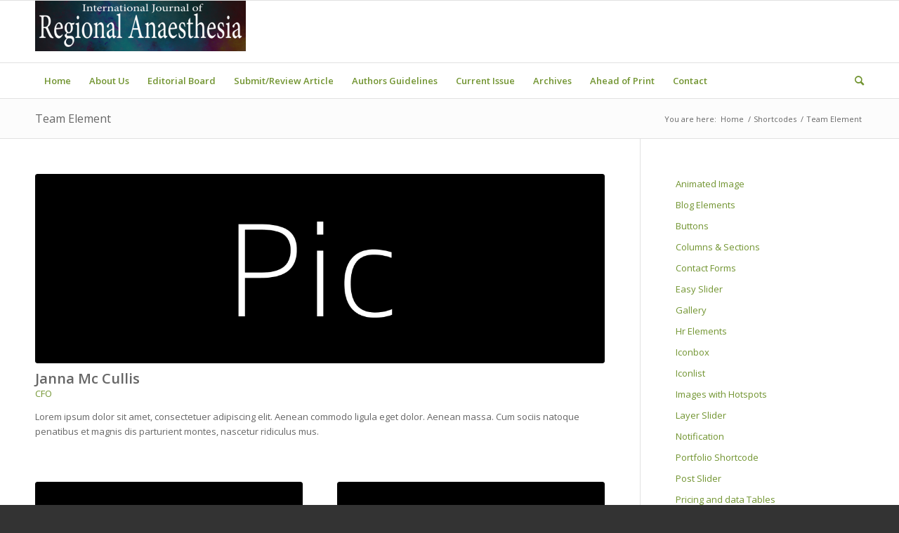

--- FILE ---
content_type: text/html; charset=UTF-8
request_url: https://ijrajournal.com/shortcodes/team/
body_size: 74495
content:
<!DOCTYPE html>
<html lang="en-US" class="html_stretched responsive av-preloader-disabled  html_header_top html_logo_left html_bottom_nav_header html_menu_left html_slim html_header_sticky html_header_shrinking html_mobile_menu_phone html_header_searchicon html_content_align_center html_header_unstick_top_disabled html_header_stretch_disabled html_av-submenu-hidden html_av-submenu-display-click html_av-overlay-side html_av-overlay-side-classic html_av-submenu-noclone html_entry_id_886 av-cookies-no-cookie-consent av-no-preview av-default-lightbox html_text_menu_active av-mobile-menu-switch-default">
<head>
<meta charset="UTF-8" />
<meta name="robots" content="index, follow" />


<!-- mobile setting -->
<meta name="viewport" content="width=device-width, initial-scale=1">

<!-- Scripts/CSS and wp_head hook -->
<title>Team Element &#8211; International Journal of Regional Anaesthesia</title>
<meta name='robots' content='max-image-preview:large' />
<link rel='dns-prefetch' href='//www.googletagmanager.com' />
<link rel="alternate" type="application/rss+xml" title="International Journal of Regional Anaesthesia &raquo; Feed" href="https://ijrajournal.com/feed/" />
<link rel="alternate" type="application/rss+xml" title="International Journal of Regional Anaesthesia &raquo; Comments Feed" href="https://ijrajournal.com/comments/feed/" />
<link rel="alternate" type="application/rss+xml" title="International Journal of Regional Anaesthesia &raquo; Team Element Comments Feed" href="https://ijrajournal.com/shortcodes/team/feed/" />

<!-- google webfont font replacement -->

			<script type='text/javascript'>

				(function() {

					/*	check if webfonts are disabled by user setting via cookie - or user must opt in.	*/
					var html = document.getElementsByTagName('html')[0];
					var cookie_check = html.className.indexOf('av-cookies-needs-opt-in') >= 0 || html.className.indexOf('av-cookies-can-opt-out') >= 0;
					var allow_continue = true;
					var silent_accept_cookie = html.className.indexOf('av-cookies-user-silent-accept') >= 0;

					if( cookie_check && ! silent_accept_cookie )
					{
						if( ! document.cookie.match(/aviaCookieConsent/) || html.className.indexOf('av-cookies-session-refused') >= 0 )
						{
							allow_continue = false;
						}
						else
						{
							if( ! document.cookie.match(/aviaPrivacyRefuseCookiesHideBar/) )
							{
								allow_continue = false;
							}
							else if( ! document.cookie.match(/aviaPrivacyEssentialCookiesEnabled/) )
							{
								allow_continue = false;
							}
							else if( document.cookie.match(/aviaPrivacyGoogleWebfontsDisabled/) )
							{
								allow_continue = false;
							}
						}
					}

					if( allow_continue )
					{
						var f = document.createElement('link');

						f.type 	= 'text/css';
						f.rel 	= 'stylesheet';
						f.href 	= 'https://fonts.googleapis.com/css?family=Open+Sans:400,600&display=auto';
						f.id 	= 'avia-google-webfont';

						document.getElementsByTagName('head')[0].appendChild(f);
					}
				})();

			</script>
			<script type="text/javascript">
window._wpemojiSettings = {"baseUrl":"https:\/\/s.w.org\/images\/core\/emoji\/14.0.0\/72x72\/","ext":".png","svgUrl":"https:\/\/s.w.org\/images\/core\/emoji\/14.0.0\/svg\/","svgExt":".svg","source":{"concatemoji":"https:\/\/ijrajournal.com\/wp-includes\/js\/wp-emoji-release.min.js?ver=6.3.2"}};
/*! This file is auto-generated */
!function(i,n){var o,s,e;function c(e){try{var t={supportTests:e,timestamp:(new Date).valueOf()};sessionStorage.setItem(o,JSON.stringify(t))}catch(e){}}function p(e,t,n){e.clearRect(0,0,e.canvas.width,e.canvas.height),e.fillText(t,0,0);var t=new Uint32Array(e.getImageData(0,0,e.canvas.width,e.canvas.height).data),r=(e.clearRect(0,0,e.canvas.width,e.canvas.height),e.fillText(n,0,0),new Uint32Array(e.getImageData(0,0,e.canvas.width,e.canvas.height).data));return t.every(function(e,t){return e===r[t]})}function u(e,t,n){switch(t){case"flag":return n(e,"\ud83c\udff3\ufe0f\u200d\u26a7\ufe0f","\ud83c\udff3\ufe0f\u200b\u26a7\ufe0f")?!1:!n(e,"\ud83c\uddfa\ud83c\uddf3","\ud83c\uddfa\u200b\ud83c\uddf3")&&!n(e,"\ud83c\udff4\udb40\udc67\udb40\udc62\udb40\udc65\udb40\udc6e\udb40\udc67\udb40\udc7f","\ud83c\udff4\u200b\udb40\udc67\u200b\udb40\udc62\u200b\udb40\udc65\u200b\udb40\udc6e\u200b\udb40\udc67\u200b\udb40\udc7f");case"emoji":return!n(e,"\ud83e\udef1\ud83c\udffb\u200d\ud83e\udef2\ud83c\udfff","\ud83e\udef1\ud83c\udffb\u200b\ud83e\udef2\ud83c\udfff")}return!1}function f(e,t,n){var r="undefined"!=typeof WorkerGlobalScope&&self instanceof WorkerGlobalScope?new OffscreenCanvas(300,150):i.createElement("canvas"),a=r.getContext("2d",{willReadFrequently:!0}),o=(a.textBaseline="top",a.font="600 32px Arial",{});return e.forEach(function(e){o[e]=t(a,e,n)}),o}function t(e){var t=i.createElement("script");t.src=e,t.defer=!0,i.head.appendChild(t)}"undefined"!=typeof Promise&&(o="wpEmojiSettingsSupports",s=["flag","emoji"],n.supports={everything:!0,everythingExceptFlag:!0},e=new Promise(function(e){i.addEventListener("DOMContentLoaded",e,{once:!0})}),new Promise(function(t){var n=function(){try{var e=JSON.parse(sessionStorage.getItem(o));if("object"==typeof e&&"number"==typeof e.timestamp&&(new Date).valueOf()<e.timestamp+604800&&"object"==typeof e.supportTests)return e.supportTests}catch(e){}return null}();if(!n){if("undefined"!=typeof Worker&&"undefined"!=typeof OffscreenCanvas&&"undefined"!=typeof URL&&URL.createObjectURL&&"undefined"!=typeof Blob)try{var e="postMessage("+f.toString()+"("+[JSON.stringify(s),u.toString(),p.toString()].join(",")+"));",r=new Blob([e],{type:"text/javascript"}),a=new Worker(URL.createObjectURL(r),{name:"wpTestEmojiSupports"});return void(a.onmessage=function(e){c(n=e.data),a.terminate(),t(n)})}catch(e){}c(n=f(s,u,p))}t(n)}).then(function(e){for(var t in e)n.supports[t]=e[t],n.supports.everything=n.supports.everything&&n.supports[t],"flag"!==t&&(n.supports.everythingExceptFlag=n.supports.everythingExceptFlag&&n.supports[t]);n.supports.everythingExceptFlag=n.supports.everythingExceptFlag&&!n.supports.flag,n.DOMReady=!1,n.readyCallback=function(){n.DOMReady=!0}}).then(function(){return e}).then(function(){var e;n.supports.everything||(n.readyCallback(),(e=n.source||{}).concatemoji?t(e.concatemoji):e.wpemoji&&e.twemoji&&(t(e.twemoji),t(e.wpemoji)))}))}((window,document),window._wpemojiSettings);
</script>
<style type="text/css">
img.wp-smiley,
img.emoji {
	display: inline !important;
	border: none !important;
	box-shadow: none !important;
	height: 1em !important;
	width: 1em !important;
	margin: 0 0.07em !important;
	vertical-align: -0.1em !important;
	background: none !important;
	padding: 0 !important;
}
</style>
	<link rel='stylesheet' id='avia-grid-css' href='https://ijrajournal.com/wp-content/themes/enfold/css/grid.css?ver=5.6.8' type='text/css' media='all' />
<link rel='stylesheet' id='avia-base-css' href='https://ijrajournal.com/wp-content/themes/enfold/css/base.css?ver=5.6.8' type='text/css' media='all' />
<link rel='stylesheet' id='avia-layout-css' href='https://ijrajournal.com/wp-content/themes/enfold/css/layout.css?ver=5.6.8' type='text/css' media='all' />
<link rel='stylesheet' id='avia-module-audioplayer-css' href='https://ijrajournal.com/wp-content/themes/enfold/config-templatebuilder/avia-shortcodes/audio-player/audio-player.css?ver=5.6.8' type='text/css' media='all' />
<link rel='stylesheet' id='avia-module-blog-css' href='https://ijrajournal.com/wp-content/themes/enfold/config-templatebuilder/avia-shortcodes/blog/blog.css?ver=5.6.8' type='text/css' media='all' />
<link rel='stylesheet' id='avia-module-postslider-css' href='https://ijrajournal.com/wp-content/themes/enfold/config-templatebuilder/avia-shortcodes/postslider/postslider.css?ver=5.6.8' type='text/css' media='all' />
<link rel='stylesheet' id='avia-module-button-css' href='https://ijrajournal.com/wp-content/themes/enfold/config-templatebuilder/avia-shortcodes/buttons/buttons.css?ver=5.6.8' type='text/css' media='all' />
<link rel='stylesheet' id='avia-module-buttonrow-css' href='https://ijrajournal.com/wp-content/themes/enfold/config-templatebuilder/avia-shortcodes/buttonrow/buttonrow.css?ver=5.6.8' type='text/css' media='all' />
<link rel='stylesheet' id='avia-module-button-fullwidth-css' href='https://ijrajournal.com/wp-content/themes/enfold/config-templatebuilder/avia-shortcodes/buttons_fullwidth/buttons_fullwidth.css?ver=5.6.8' type='text/css' media='all' />
<link rel='stylesheet' id='avia-module-catalogue-css' href='https://ijrajournal.com/wp-content/themes/enfold/config-templatebuilder/avia-shortcodes/catalogue/catalogue.css?ver=5.6.8' type='text/css' media='all' />
<link rel='stylesheet' id='avia-module-comments-css' href='https://ijrajournal.com/wp-content/themes/enfold/config-templatebuilder/avia-shortcodes/comments/comments.css?ver=5.6.8' type='text/css' media='all' />
<link rel='stylesheet' id='avia-module-contact-css' href='https://ijrajournal.com/wp-content/themes/enfold/config-templatebuilder/avia-shortcodes/contact/contact.css?ver=5.6.8' type='text/css' media='all' />
<link rel='stylesheet' id='avia-module-slideshow-css' href='https://ijrajournal.com/wp-content/themes/enfold/config-templatebuilder/avia-shortcodes/slideshow/slideshow.css?ver=5.6.8' type='text/css' media='all' />
<link rel='stylesheet' id='avia-module-slideshow-contentpartner-css' href='https://ijrajournal.com/wp-content/themes/enfold/config-templatebuilder/avia-shortcodes/contentslider/contentslider.css?ver=5.6.8' type='text/css' media='all' />
<link rel='stylesheet' id='avia-module-countdown-css' href='https://ijrajournal.com/wp-content/themes/enfold/config-templatebuilder/avia-shortcodes/countdown/countdown.css?ver=5.6.8' type='text/css' media='all' />
<link rel='stylesheet' id='avia-module-gallery-css' href='https://ijrajournal.com/wp-content/themes/enfold/config-templatebuilder/avia-shortcodes/gallery/gallery.css?ver=5.6.8' type='text/css' media='all' />
<link rel='stylesheet' id='avia-module-gallery-hor-css' href='https://ijrajournal.com/wp-content/themes/enfold/config-templatebuilder/avia-shortcodes/gallery_horizontal/gallery_horizontal.css?ver=5.6.8' type='text/css' media='all' />
<link rel='stylesheet' id='avia-module-maps-css' href='https://ijrajournal.com/wp-content/themes/enfold/config-templatebuilder/avia-shortcodes/google_maps/google_maps.css?ver=5.6.8' type='text/css' media='all' />
<link rel='stylesheet' id='avia-module-gridrow-css' href='https://ijrajournal.com/wp-content/themes/enfold/config-templatebuilder/avia-shortcodes/grid_row/grid_row.css?ver=5.6.8' type='text/css' media='all' />
<link rel='stylesheet' id='avia-module-heading-css' href='https://ijrajournal.com/wp-content/themes/enfold/config-templatebuilder/avia-shortcodes/heading/heading.css?ver=5.6.8' type='text/css' media='all' />
<link rel='stylesheet' id='avia-module-rotator-css' href='https://ijrajournal.com/wp-content/themes/enfold/config-templatebuilder/avia-shortcodes/headline_rotator/headline_rotator.css?ver=5.6.8' type='text/css' media='all' />
<link rel='stylesheet' id='avia-module-hr-css' href='https://ijrajournal.com/wp-content/themes/enfold/config-templatebuilder/avia-shortcodes/hr/hr.css?ver=5.6.8' type='text/css' media='all' />
<link rel='stylesheet' id='avia-module-icon-css' href='https://ijrajournal.com/wp-content/themes/enfold/config-templatebuilder/avia-shortcodes/icon/icon.css?ver=5.6.8' type='text/css' media='all' />
<link rel='stylesheet' id='avia-module-icon-circles-css' href='https://ijrajournal.com/wp-content/themes/enfold/config-templatebuilder/avia-shortcodes/icon_circles/icon_circles.css?ver=5.6.8' type='text/css' media='all' />
<link rel='stylesheet' id='avia-module-iconbox-css' href='https://ijrajournal.com/wp-content/themes/enfold/config-templatebuilder/avia-shortcodes/iconbox/iconbox.css?ver=5.6.8' type='text/css' media='all' />
<link rel='stylesheet' id='avia-module-icongrid-css' href='https://ijrajournal.com/wp-content/themes/enfold/config-templatebuilder/avia-shortcodes/icongrid/icongrid.css?ver=5.6.8' type='text/css' media='all' />
<link rel='stylesheet' id='avia-module-iconlist-css' href='https://ijrajournal.com/wp-content/themes/enfold/config-templatebuilder/avia-shortcodes/iconlist/iconlist.css?ver=5.6.8' type='text/css' media='all' />
<link rel='stylesheet' id='avia-module-image-css' href='https://ijrajournal.com/wp-content/themes/enfold/config-templatebuilder/avia-shortcodes/image/image.css?ver=5.6.8' type='text/css' media='all' />
<link rel='stylesheet' id='avia-module-image-diff-css' href='https://ijrajournal.com/wp-content/themes/enfold/config-templatebuilder/avia-shortcodes/image_diff/image_diff.css?ver=5.6.8' type='text/css' media='all' />
<link rel='stylesheet' id='avia-module-hotspot-css' href='https://ijrajournal.com/wp-content/themes/enfold/config-templatebuilder/avia-shortcodes/image_hotspots/image_hotspots.css?ver=5.6.8' type='text/css' media='all' />
<link rel='stylesheet' id='avia-module-sc-lottie-animation-css' href='https://ijrajournal.com/wp-content/themes/enfold/config-templatebuilder/avia-shortcodes/lottie_animation/lottie_animation.css?ver=5.6.8' type='text/css' media='all' />
<link rel='stylesheet' id='avia-module-magazine-css' href='https://ijrajournal.com/wp-content/themes/enfold/config-templatebuilder/avia-shortcodes/magazine/magazine.css?ver=5.6.8' type='text/css' media='all' />
<link rel='stylesheet' id='avia-module-masonry-css' href='https://ijrajournal.com/wp-content/themes/enfold/config-templatebuilder/avia-shortcodes/masonry_entries/masonry_entries.css?ver=5.6.8' type='text/css' media='all' />
<link rel='stylesheet' id='avia-siteloader-css' href='https://ijrajournal.com/wp-content/themes/enfold/css/avia-snippet-site-preloader.css?ver=5.6.8' type='text/css' media='all' />
<link rel='stylesheet' id='avia-module-menu-css' href='https://ijrajournal.com/wp-content/themes/enfold/config-templatebuilder/avia-shortcodes/menu/menu.css?ver=5.6.8' type='text/css' media='all' />
<link rel='stylesheet' id='avia-module-notification-css' href='https://ijrajournal.com/wp-content/themes/enfold/config-templatebuilder/avia-shortcodes/notification/notification.css?ver=5.6.8' type='text/css' media='all' />
<link rel='stylesheet' id='avia-module-numbers-css' href='https://ijrajournal.com/wp-content/themes/enfold/config-templatebuilder/avia-shortcodes/numbers/numbers.css?ver=5.6.8' type='text/css' media='all' />
<link rel='stylesheet' id='avia-module-portfolio-css' href='https://ijrajournal.com/wp-content/themes/enfold/config-templatebuilder/avia-shortcodes/portfolio/portfolio.css?ver=5.6.8' type='text/css' media='all' />
<link rel='stylesheet' id='avia-module-post-metadata-css' href='https://ijrajournal.com/wp-content/themes/enfold/config-templatebuilder/avia-shortcodes/post_metadata/post_metadata.css?ver=5.6.8' type='text/css' media='all' />
<link rel='stylesheet' id='avia-module-progress-bar-css' href='https://ijrajournal.com/wp-content/themes/enfold/config-templatebuilder/avia-shortcodes/progressbar/progressbar.css?ver=5.6.8' type='text/css' media='all' />
<link rel='stylesheet' id='avia-module-promobox-css' href='https://ijrajournal.com/wp-content/themes/enfold/config-templatebuilder/avia-shortcodes/promobox/promobox.css?ver=5.6.8' type='text/css' media='all' />
<link rel='stylesheet' id='avia-sc-search-css' href='https://ijrajournal.com/wp-content/themes/enfold/config-templatebuilder/avia-shortcodes/search/search.css?ver=5.6.8' type='text/css' media='all' />
<link rel='stylesheet' id='avia-module-slideshow-accordion-css' href='https://ijrajournal.com/wp-content/themes/enfold/config-templatebuilder/avia-shortcodes/slideshow_accordion/slideshow_accordion.css?ver=5.6.8' type='text/css' media='all' />
<link rel='stylesheet' id='avia-module-slideshow-feature-image-css' href='https://ijrajournal.com/wp-content/themes/enfold/config-templatebuilder/avia-shortcodes/slideshow_feature_image/slideshow_feature_image.css?ver=5.6.8' type='text/css' media='all' />
<link rel='stylesheet' id='avia-module-slideshow-fullsize-css' href='https://ijrajournal.com/wp-content/themes/enfold/config-templatebuilder/avia-shortcodes/slideshow_fullsize/slideshow_fullsize.css?ver=5.6.8' type='text/css' media='all' />
<link rel='stylesheet' id='avia-module-slideshow-fullscreen-css' href='https://ijrajournal.com/wp-content/themes/enfold/config-templatebuilder/avia-shortcodes/slideshow_fullscreen/slideshow_fullscreen.css?ver=5.6.8' type='text/css' media='all' />
<link rel='stylesheet' id='avia-module-slideshow-ls-css' href='https://ijrajournal.com/wp-content/themes/enfold/config-templatebuilder/avia-shortcodes/slideshow_layerslider/slideshow_layerslider.css?ver=5.6.8' type='text/css' media='all' />
<link rel='stylesheet' id='avia-module-social-css' href='https://ijrajournal.com/wp-content/themes/enfold/config-templatebuilder/avia-shortcodes/social_share/social_share.css?ver=5.6.8' type='text/css' media='all' />
<link rel='stylesheet' id='avia-module-tabsection-css' href='https://ijrajournal.com/wp-content/themes/enfold/config-templatebuilder/avia-shortcodes/tab_section/tab_section.css?ver=5.6.8' type='text/css' media='all' />
<link rel='stylesheet' id='avia-module-table-css' href='https://ijrajournal.com/wp-content/themes/enfold/config-templatebuilder/avia-shortcodes/table/table.css?ver=5.6.8' type='text/css' media='all' />
<link rel='stylesheet' id='avia-module-tabs-css' href='https://ijrajournal.com/wp-content/themes/enfold/config-templatebuilder/avia-shortcodes/tabs/tabs.css?ver=5.6.8' type='text/css' media='all' />
<link rel='stylesheet' id='avia-module-team-css' href='https://ijrajournal.com/wp-content/themes/enfold/config-templatebuilder/avia-shortcodes/team/team.css?ver=5.6.8' type='text/css' media='all' />
<link rel='stylesheet' id='avia-module-testimonials-css' href='https://ijrajournal.com/wp-content/themes/enfold/config-templatebuilder/avia-shortcodes/testimonials/testimonials.css?ver=5.6.8' type='text/css' media='all' />
<link rel='stylesheet' id='avia-module-timeline-css' href='https://ijrajournal.com/wp-content/themes/enfold/config-templatebuilder/avia-shortcodes/timeline/timeline.css?ver=5.6.8' type='text/css' media='all' />
<link rel='stylesheet' id='avia-module-toggles-css' href='https://ijrajournal.com/wp-content/themes/enfold/config-templatebuilder/avia-shortcodes/toggles/toggles.css?ver=5.6.8' type='text/css' media='all' />
<link rel='stylesheet' id='avia-module-video-css' href='https://ijrajournal.com/wp-content/themes/enfold/config-templatebuilder/avia-shortcodes/video/video.css?ver=5.6.8' type='text/css' media='all' />
<link rel='stylesheet' id='wp-block-library-css' href='https://ijrajournal.com/wp-includes/css/dist/block-library/style.min.css?ver=6.3.2' type='text/css' media='all' />
<style id='global-styles-inline-css' type='text/css'>
body{--wp--preset--color--black: #000000;--wp--preset--color--cyan-bluish-gray: #abb8c3;--wp--preset--color--white: #ffffff;--wp--preset--color--pale-pink: #f78da7;--wp--preset--color--vivid-red: #cf2e2e;--wp--preset--color--luminous-vivid-orange: #ff6900;--wp--preset--color--luminous-vivid-amber: #fcb900;--wp--preset--color--light-green-cyan: #7bdcb5;--wp--preset--color--vivid-green-cyan: #00d084;--wp--preset--color--pale-cyan-blue: #8ed1fc;--wp--preset--color--vivid-cyan-blue: #0693e3;--wp--preset--color--vivid-purple: #9b51e0;--wp--preset--color--metallic-red: #b02b2c;--wp--preset--color--maximum-yellow-red: #edae44;--wp--preset--color--yellow-sun: #eeee22;--wp--preset--color--palm-leaf: #83a846;--wp--preset--color--aero: #7bb0e7;--wp--preset--color--old-lavender: #745f7e;--wp--preset--color--steel-teal: #5f8789;--wp--preset--color--raspberry-pink: #d65799;--wp--preset--color--medium-turquoise: #4ecac2;--wp--preset--gradient--vivid-cyan-blue-to-vivid-purple: linear-gradient(135deg,rgba(6,147,227,1) 0%,rgb(155,81,224) 100%);--wp--preset--gradient--light-green-cyan-to-vivid-green-cyan: linear-gradient(135deg,rgb(122,220,180) 0%,rgb(0,208,130) 100%);--wp--preset--gradient--luminous-vivid-amber-to-luminous-vivid-orange: linear-gradient(135deg,rgba(252,185,0,1) 0%,rgba(255,105,0,1) 100%);--wp--preset--gradient--luminous-vivid-orange-to-vivid-red: linear-gradient(135deg,rgba(255,105,0,1) 0%,rgb(207,46,46) 100%);--wp--preset--gradient--very-light-gray-to-cyan-bluish-gray: linear-gradient(135deg,rgb(238,238,238) 0%,rgb(169,184,195) 100%);--wp--preset--gradient--cool-to-warm-spectrum: linear-gradient(135deg,rgb(74,234,220) 0%,rgb(151,120,209) 20%,rgb(207,42,186) 40%,rgb(238,44,130) 60%,rgb(251,105,98) 80%,rgb(254,248,76) 100%);--wp--preset--gradient--blush-light-purple: linear-gradient(135deg,rgb(255,206,236) 0%,rgb(152,150,240) 100%);--wp--preset--gradient--blush-bordeaux: linear-gradient(135deg,rgb(254,205,165) 0%,rgb(254,45,45) 50%,rgb(107,0,62) 100%);--wp--preset--gradient--luminous-dusk: linear-gradient(135deg,rgb(255,203,112) 0%,rgb(199,81,192) 50%,rgb(65,88,208) 100%);--wp--preset--gradient--pale-ocean: linear-gradient(135deg,rgb(255,245,203) 0%,rgb(182,227,212) 50%,rgb(51,167,181) 100%);--wp--preset--gradient--electric-grass: linear-gradient(135deg,rgb(202,248,128) 0%,rgb(113,206,126) 100%);--wp--preset--gradient--midnight: linear-gradient(135deg,rgb(2,3,129) 0%,rgb(40,116,252) 100%);--wp--preset--font-size--small: 1rem;--wp--preset--font-size--medium: 1.125rem;--wp--preset--font-size--large: 1.75rem;--wp--preset--font-size--x-large: clamp(1.75rem, 3vw, 2.25rem);--wp--preset--spacing--20: 0.44rem;--wp--preset--spacing--30: 0.67rem;--wp--preset--spacing--40: 1rem;--wp--preset--spacing--50: 1.5rem;--wp--preset--spacing--60: 2.25rem;--wp--preset--spacing--70: 3.38rem;--wp--preset--spacing--80: 5.06rem;--wp--preset--shadow--natural: 6px 6px 9px rgba(0, 0, 0, 0.2);--wp--preset--shadow--deep: 12px 12px 50px rgba(0, 0, 0, 0.4);--wp--preset--shadow--sharp: 6px 6px 0px rgba(0, 0, 0, 0.2);--wp--preset--shadow--outlined: 6px 6px 0px -3px rgba(255, 255, 255, 1), 6px 6px rgba(0, 0, 0, 1);--wp--preset--shadow--crisp: 6px 6px 0px rgba(0, 0, 0, 1);}body { margin: 0;--wp--style--global--content-size: 800px;--wp--style--global--wide-size: 1130px; }.wp-site-blocks > .alignleft { float: left; margin-right: 2em; }.wp-site-blocks > .alignright { float: right; margin-left: 2em; }.wp-site-blocks > .aligncenter { justify-content: center; margin-left: auto; margin-right: auto; }:where(.is-layout-flex){gap: 0.5em;}:where(.is-layout-grid){gap: 0.5em;}body .is-layout-flow > .alignleft{float: left;margin-inline-start: 0;margin-inline-end: 2em;}body .is-layout-flow > .alignright{float: right;margin-inline-start: 2em;margin-inline-end: 0;}body .is-layout-flow > .aligncenter{margin-left: auto !important;margin-right: auto !important;}body .is-layout-constrained > .alignleft{float: left;margin-inline-start: 0;margin-inline-end: 2em;}body .is-layout-constrained > .alignright{float: right;margin-inline-start: 2em;margin-inline-end: 0;}body .is-layout-constrained > .aligncenter{margin-left: auto !important;margin-right: auto !important;}body .is-layout-constrained > :where(:not(.alignleft):not(.alignright):not(.alignfull)){max-width: var(--wp--style--global--content-size);margin-left: auto !important;margin-right: auto !important;}body .is-layout-constrained > .alignwide{max-width: var(--wp--style--global--wide-size);}body .is-layout-flex{display: flex;}body .is-layout-flex{flex-wrap: wrap;align-items: center;}body .is-layout-flex > *{margin: 0;}body .is-layout-grid{display: grid;}body .is-layout-grid > *{margin: 0;}body{padding-top: 0px;padding-right: 0px;padding-bottom: 0px;padding-left: 0px;}a:where(:not(.wp-element-button)){text-decoration: underline;}.wp-element-button, .wp-block-button__link{background-color: #32373c;border-width: 0;color: #fff;font-family: inherit;font-size: inherit;line-height: inherit;padding: calc(0.667em + 2px) calc(1.333em + 2px);text-decoration: none;}.has-black-color{color: var(--wp--preset--color--black) !important;}.has-cyan-bluish-gray-color{color: var(--wp--preset--color--cyan-bluish-gray) !important;}.has-white-color{color: var(--wp--preset--color--white) !important;}.has-pale-pink-color{color: var(--wp--preset--color--pale-pink) !important;}.has-vivid-red-color{color: var(--wp--preset--color--vivid-red) !important;}.has-luminous-vivid-orange-color{color: var(--wp--preset--color--luminous-vivid-orange) !important;}.has-luminous-vivid-amber-color{color: var(--wp--preset--color--luminous-vivid-amber) !important;}.has-light-green-cyan-color{color: var(--wp--preset--color--light-green-cyan) !important;}.has-vivid-green-cyan-color{color: var(--wp--preset--color--vivid-green-cyan) !important;}.has-pale-cyan-blue-color{color: var(--wp--preset--color--pale-cyan-blue) !important;}.has-vivid-cyan-blue-color{color: var(--wp--preset--color--vivid-cyan-blue) !important;}.has-vivid-purple-color{color: var(--wp--preset--color--vivid-purple) !important;}.has-metallic-red-color{color: var(--wp--preset--color--metallic-red) !important;}.has-maximum-yellow-red-color{color: var(--wp--preset--color--maximum-yellow-red) !important;}.has-yellow-sun-color{color: var(--wp--preset--color--yellow-sun) !important;}.has-palm-leaf-color{color: var(--wp--preset--color--palm-leaf) !important;}.has-aero-color{color: var(--wp--preset--color--aero) !important;}.has-old-lavender-color{color: var(--wp--preset--color--old-lavender) !important;}.has-steel-teal-color{color: var(--wp--preset--color--steel-teal) !important;}.has-raspberry-pink-color{color: var(--wp--preset--color--raspberry-pink) !important;}.has-medium-turquoise-color{color: var(--wp--preset--color--medium-turquoise) !important;}.has-black-background-color{background-color: var(--wp--preset--color--black) !important;}.has-cyan-bluish-gray-background-color{background-color: var(--wp--preset--color--cyan-bluish-gray) !important;}.has-white-background-color{background-color: var(--wp--preset--color--white) !important;}.has-pale-pink-background-color{background-color: var(--wp--preset--color--pale-pink) !important;}.has-vivid-red-background-color{background-color: var(--wp--preset--color--vivid-red) !important;}.has-luminous-vivid-orange-background-color{background-color: var(--wp--preset--color--luminous-vivid-orange) !important;}.has-luminous-vivid-amber-background-color{background-color: var(--wp--preset--color--luminous-vivid-amber) !important;}.has-light-green-cyan-background-color{background-color: var(--wp--preset--color--light-green-cyan) !important;}.has-vivid-green-cyan-background-color{background-color: var(--wp--preset--color--vivid-green-cyan) !important;}.has-pale-cyan-blue-background-color{background-color: var(--wp--preset--color--pale-cyan-blue) !important;}.has-vivid-cyan-blue-background-color{background-color: var(--wp--preset--color--vivid-cyan-blue) !important;}.has-vivid-purple-background-color{background-color: var(--wp--preset--color--vivid-purple) !important;}.has-metallic-red-background-color{background-color: var(--wp--preset--color--metallic-red) !important;}.has-maximum-yellow-red-background-color{background-color: var(--wp--preset--color--maximum-yellow-red) !important;}.has-yellow-sun-background-color{background-color: var(--wp--preset--color--yellow-sun) !important;}.has-palm-leaf-background-color{background-color: var(--wp--preset--color--palm-leaf) !important;}.has-aero-background-color{background-color: var(--wp--preset--color--aero) !important;}.has-old-lavender-background-color{background-color: var(--wp--preset--color--old-lavender) !important;}.has-steel-teal-background-color{background-color: var(--wp--preset--color--steel-teal) !important;}.has-raspberry-pink-background-color{background-color: var(--wp--preset--color--raspberry-pink) !important;}.has-medium-turquoise-background-color{background-color: var(--wp--preset--color--medium-turquoise) !important;}.has-black-border-color{border-color: var(--wp--preset--color--black) !important;}.has-cyan-bluish-gray-border-color{border-color: var(--wp--preset--color--cyan-bluish-gray) !important;}.has-white-border-color{border-color: var(--wp--preset--color--white) !important;}.has-pale-pink-border-color{border-color: var(--wp--preset--color--pale-pink) !important;}.has-vivid-red-border-color{border-color: var(--wp--preset--color--vivid-red) !important;}.has-luminous-vivid-orange-border-color{border-color: var(--wp--preset--color--luminous-vivid-orange) !important;}.has-luminous-vivid-amber-border-color{border-color: var(--wp--preset--color--luminous-vivid-amber) !important;}.has-light-green-cyan-border-color{border-color: var(--wp--preset--color--light-green-cyan) !important;}.has-vivid-green-cyan-border-color{border-color: var(--wp--preset--color--vivid-green-cyan) !important;}.has-pale-cyan-blue-border-color{border-color: var(--wp--preset--color--pale-cyan-blue) !important;}.has-vivid-cyan-blue-border-color{border-color: var(--wp--preset--color--vivid-cyan-blue) !important;}.has-vivid-purple-border-color{border-color: var(--wp--preset--color--vivid-purple) !important;}.has-metallic-red-border-color{border-color: var(--wp--preset--color--metallic-red) !important;}.has-maximum-yellow-red-border-color{border-color: var(--wp--preset--color--maximum-yellow-red) !important;}.has-yellow-sun-border-color{border-color: var(--wp--preset--color--yellow-sun) !important;}.has-palm-leaf-border-color{border-color: var(--wp--preset--color--palm-leaf) !important;}.has-aero-border-color{border-color: var(--wp--preset--color--aero) !important;}.has-old-lavender-border-color{border-color: var(--wp--preset--color--old-lavender) !important;}.has-steel-teal-border-color{border-color: var(--wp--preset--color--steel-teal) !important;}.has-raspberry-pink-border-color{border-color: var(--wp--preset--color--raspberry-pink) !important;}.has-medium-turquoise-border-color{border-color: var(--wp--preset--color--medium-turquoise) !important;}.has-vivid-cyan-blue-to-vivid-purple-gradient-background{background: var(--wp--preset--gradient--vivid-cyan-blue-to-vivid-purple) !important;}.has-light-green-cyan-to-vivid-green-cyan-gradient-background{background: var(--wp--preset--gradient--light-green-cyan-to-vivid-green-cyan) !important;}.has-luminous-vivid-amber-to-luminous-vivid-orange-gradient-background{background: var(--wp--preset--gradient--luminous-vivid-amber-to-luminous-vivid-orange) !important;}.has-luminous-vivid-orange-to-vivid-red-gradient-background{background: var(--wp--preset--gradient--luminous-vivid-orange-to-vivid-red) !important;}.has-very-light-gray-to-cyan-bluish-gray-gradient-background{background: var(--wp--preset--gradient--very-light-gray-to-cyan-bluish-gray) !important;}.has-cool-to-warm-spectrum-gradient-background{background: var(--wp--preset--gradient--cool-to-warm-spectrum) !important;}.has-blush-light-purple-gradient-background{background: var(--wp--preset--gradient--blush-light-purple) !important;}.has-blush-bordeaux-gradient-background{background: var(--wp--preset--gradient--blush-bordeaux) !important;}.has-luminous-dusk-gradient-background{background: var(--wp--preset--gradient--luminous-dusk) !important;}.has-pale-ocean-gradient-background{background: var(--wp--preset--gradient--pale-ocean) !important;}.has-electric-grass-gradient-background{background: var(--wp--preset--gradient--electric-grass) !important;}.has-midnight-gradient-background{background: var(--wp--preset--gradient--midnight) !important;}.has-small-font-size{font-size: var(--wp--preset--font-size--small) !important;}.has-medium-font-size{font-size: var(--wp--preset--font-size--medium) !important;}.has-large-font-size{font-size: var(--wp--preset--font-size--large) !important;}.has-x-large-font-size{font-size: var(--wp--preset--font-size--x-large) !important;}
.wp-block-navigation a:where(:not(.wp-element-button)){color: inherit;}
:where(.wp-block-post-template.is-layout-flex){gap: 1.25em;}:where(.wp-block-post-template.is-layout-grid){gap: 1.25em;}
:where(.wp-block-columns.is-layout-flex){gap: 2em;}:where(.wp-block-columns.is-layout-grid){gap: 2em;}
.wp-block-pullquote{font-size: 1.5em;line-height: 1.6;}
</style>
<link rel='stylesheet' id='avia-scs-css' href='https://ijrajournal.com/wp-content/themes/enfold/css/shortcodes.css?ver=5.6.8' type='text/css' media='all' />
<link rel='stylesheet' id='avia-fold-unfold-css' href='https://ijrajournal.com/wp-content/themes/enfold/css/avia-snippet-fold-unfold.css?ver=5.6.8' type='text/css' media='all' />
<link rel='stylesheet' id='avia-popup-css-css' href='https://ijrajournal.com/wp-content/themes/enfold/js/aviapopup/magnific-popup.min.css?ver=5.6.8' type='text/css' media='screen' />
<link rel='stylesheet' id='avia-lightbox-css' href='https://ijrajournal.com/wp-content/themes/enfold/css/avia-snippet-lightbox.css?ver=5.6.8' type='text/css' media='screen' />
<link rel='stylesheet' id='avia-widget-css-css' href='https://ijrajournal.com/wp-content/themes/enfold/css/avia-snippet-widget.css?ver=5.6.8' type='text/css' media='screen' />
<link rel='stylesheet' id='avia-dynamic-css' href='https://ijrajournal.com/wp-content/uploads/dynamic_avia/enfold.css?ver=65429f44bea57' type='text/css' media='all' />
<link rel='stylesheet' id='avia-custom-css' href='https://ijrajournal.com/wp-content/themes/enfold/css/custom.css?ver=5.6.8' type='text/css' media='all' />
<script type='text/javascript' src='https://ijrajournal.com/wp-includes/js/jquery/jquery.min.js?ver=3.7.0' id='jquery-core-js'></script>
<script type='text/javascript' src='https://ijrajournal.com/wp-content/themes/enfold/js/avia-js.js?ver=5.6.8' id='avia-js-js'></script>
<script type='text/javascript' src='https://ijrajournal.com/wp-content/themes/enfold/js/avia-compat.js?ver=5.6.8' id='avia-compat-js'></script>

<!-- Google tag (gtag.js) snippet added by Site Kit -->

<!-- Google Analytics snippet added by Site Kit -->
<script type='text/javascript' src='https://www.googletagmanager.com/gtag/js?id=GT-NB9W9Q5C' id='google_gtagjs-js' async></script>
<script id="google_gtagjs-js-after" type="text/javascript">
window.dataLayer = window.dataLayer || [];function gtag(){dataLayer.push(arguments);}
gtag("set","linker",{"domains":["ijrajournal.com"]});
gtag("js", new Date());
gtag("set", "developer_id.dZTNiMT", true);
gtag("config", "GT-NB9W9Q5C");
</script>

<!-- End Google tag (gtag.js) snippet added by Site Kit -->
<link rel="https://api.w.org/" href="https://ijrajournal.com/wp-json/" /><link rel="alternate" type="application/json" href="https://ijrajournal.com/wp-json/wp/v2/pages/886" /><link rel="EditURI" type="application/rsd+xml" title="RSD" href="https://ijrajournal.com/xmlrpc.php?rsd" />
<meta name="generator" content="WordPress 6.3.2" />
<link rel="canonical" href="https://ijrajournal.com/shortcodes/team/" />
<link rel='shortlink' href='https://ijrajournal.com/?p=886' />
<link rel="alternate" type="application/json+oembed" href="https://ijrajournal.com/wp-json/oembed/1.0/embed?url=https%3A%2F%2Fijrajournal.com%2Fshortcodes%2Fteam%2F" />
<link rel="alternate" type="text/xml+oembed" href="https://ijrajournal.com/wp-json/oembed/1.0/embed?url=https%3A%2F%2Fijrajournal.com%2Fshortcodes%2Fteam%2F&#038;format=xml" />
<meta name="generator" content="Site Kit by Google 1.132.0" /><link rel="profile" href="http://gmpg.org/xfn/11" />
<link rel="alternate" type="application/rss+xml" title="International Journal of Regional Anaesthesia RSS2 Feed" href="https://ijrajournal.com/feed/" />
<link rel="pingback" href="https://ijrajournal.com/xmlrpc.php" />
<!--[if lt IE 9]><script src="https://ijrajournal.com/wp-content/themes/enfold/js/html5shiv.js"></script><![endif]-->
<link rel="icon" href="https://ijrajournal.com/wp-content/uploads/2017/09/ijra-ipad.png" type="image/png">

<!-- To speed up the rendering and to display the site as fast as possible to the user we include some styles and scripts for above the fold content inline -->
<script type="text/javascript">'use strict';var avia_is_mobile=!1;if(/Android|webOS|iPhone|iPad|iPod|BlackBerry|IEMobile|Opera Mini/i.test(navigator.userAgent)&&'ontouchstart' in document.documentElement){avia_is_mobile=!0;document.documentElement.className+=' avia_mobile '}
else{document.documentElement.className+=' avia_desktop '};document.documentElement.className+=' js_active ';(function(){var e=['-webkit-','-moz-','-ms-',''],n='',o=!1,a=!1;for(var t in e){if(e[t]+'transform' in document.documentElement.style){o=!0;n=e[t]+'transform'};if(e[t]+'perspective' in document.documentElement.style){a=!0}};if(o){document.documentElement.className+=' avia_transform '};if(a){document.documentElement.className+=' avia_transform3d '};if(typeof document.getElementsByClassName=='function'&&typeof document.documentElement.getBoundingClientRect=='function'&&avia_is_mobile==!1){if(n&&window.innerHeight>0){setTimeout(function(){var e=0,o={},a=0,t=document.getElementsByClassName('av-parallax'),i=window.pageYOffset||document.documentElement.scrollTop;for(e=0;e<t.length;e++){t[e].style.top='0px';o=t[e].getBoundingClientRect();a=Math.ceil((window.innerHeight+i-o.top)*0.3);t[e].style[n]='translate(0px, '+a+'px)';t[e].style.top='auto';t[e].className+=' enabled-parallax '}},50)}}})();</script><style type="text/css">
		@font-face {font-family: 'entypo-fontello'; font-weight: normal; font-style: normal; font-display: auto;
		src: url('https://ijrajournal.com/wp-content/themes/enfold/config-templatebuilder/avia-template-builder/assets/fonts/entypo-fontello.woff2') format('woff2'),
		url('https://ijrajournal.com/wp-content/themes/enfold/config-templatebuilder/avia-template-builder/assets/fonts/entypo-fontello.woff') format('woff'),
		url('https://ijrajournal.com/wp-content/themes/enfold/config-templatebuilder/avia-template-builder/assets/fonts/entypo-fontello.ttf') format('truetype'),
		url('https://ijrajournal.com/wp-content/themes/enfold/config-templatebuilder/avia-template-builder/assets/fonts/entypo-fontello.svg#entypo-fontello') format('svg'),
		url('https://ijrajournal.com/wp-content/themes/enfold/config-templatebuilder/avia-template-builder/assets/fonts/entypo-fontello.eot'),
		url('https://ijrajournal.com/wp-content/themes/enfold/config-templatebuilder/avia-template-builder/assets/fonts/entypo-fontello.eot?#iefix') format('embedded-opentype');
		} #top .avia-font-entypo-fontello, body .avia-font-entypo-fontello, html body [data-av_iconfont='entypo-fontello']:before{ font-family: 'entypo-fontello'; }
		</style>

<!--
Debugging Info for Theme support: 

Theme: Enfold
Version: 5.6.8
Installed: enfold
AviaFramework Version: 5.6
AviaBuilder Version: 5.3
aviaElementManager Version: 1.0.1
ML:512-PU:99-PLA:9
WP:6.3.2
Compress: CSS:disabled - JS:disabled
Updates: disabled
PLAu:8
-->
</head>

<body id="top" class="page-template-default page page-id-886 page-child parent-pageid-750 stretched rtl_columns av-curtain-numeric open_sans " itemscope="itemscope" itemtype="https://schema.org/WebPage" >

	
	<div id='wrap_all'>

	
<header id='header' class='all_colors header_color light_bg_color  av_header_top av_logo_left av_bottom_nav_header av_menu_left av_slim av_header_sticky av_header_shrinking av_header_stretch_disabled av_mobile_menu_phone av_header_searchicon av_header_unstick_top_disabled av_header_border_disabled' data-av_shrink_factor='50' role="banner" itemscope="itemscope" itemtype="https://schema.org/WPHeader" >

		<div  id='header_main' class='container_wrap container_wrap_logo'>

        <div class='container av-logo-container'><div class='inner-container'><span class='logo avia-standard-logo'><a href='https://ijrajournal.com/' class='' aria-label='International Journal of Regional Anaesthesia' ><img src="https://ijrajournal.com/wp-content/uploads/2017/09/logo-ijra-300x72.png" height="100" width="300" alt='International Journal of Regional Anaesthesia' title='' /></a></span></div></div><div id='header_main_alternate' class='container_wrap'><div class='container'><nav class='main_menu' data-selectname='Select a page'  role="navigation" itemscope="itemscope" itemtype="https://schema.org/SiteNavigationElement" ><div class="avia-menu av-main-nav-wrap"><ul role="menu" class="menu av-main-nav" id="avia-menu"><li role="menuitem" id="menu-item-3251" class="menu-item menu-item-type-custom menu-item-object-custom menu-item-home menu-item-top-level menu-item-top-level-1"><a href="https://ijrajournal.com/" itemprop="url" tabindex="0"><span class="avia-bullet"></span><span class="avia-menu-text">Home</span><span class="avia-menu-fx"><span class="avia-arrow-wrap"><span class="avia-arrow"></span></span></span></a></li>
<li role="menuitem" id="menu-item-3302" class="menu-item menu-item-type-post_type menu-item-object-page menu-item-has-children menu-item-top-level menu-item-top-level-2"><a href="https://ijrajournal.com/about-ijra/" itemprop="url" tabindex="0"><span class="avia-bullet"></span><span class="avia-menu-text">About Us</span><span class="avia-menu-fx"><span class="avia-arrow-wrap"><span class="avia-arrow"></span></span></span></a>


<ul class="sub-menu">
	<li role="menuitem" id="menu-item-4380" class="menu-item menu-item-type-post_type menu-item-object-page"><a href="https://ijrajournal.com/academy-of-regional-anaesthesia/" itemprop="url" tabindex="0"><span class="avia-bullet"></span><span class="avia-menu-text">Academy Of Regional Anaesthesia</span></a></li>
</ul>
</li>
<li role="menuitem" id="menu-item-4271" class="menu-item menu-item-type-custom menu-item-object-custom menu-item-has-children menu-item-top-level menu-item-top-level-3"><a href="https://ijrajournal.com/editorial-board-5/" itemprop="url" tabindex="0"><span class="avia-bullet"></span><span class="avia-menu-text">Editorial Board</span><span class="avia-menu-fx"><span class="avia-arrow-wrap"><span class="avia-arrow"></span></span></span></a>


<ul class="sub-menu">
	<li role="menuitem" id="menu-item-5181" class="menu-item menu-item-type-post_type menu-item-object-page"><a href="https://ijrajournal.com/editorial-policy/" itemprop="url" tabindex="0"><span class="avia-bullet"></span><span class="avia-menu-text">Editorial Policy</span></a></li>
	<li role="menuitem" id="menu-item-3721" class="menu-item menu-item-type-post_type menu-item-object-page"><a href="https://ijrajournal.com/reviewers/" itemprop="url" tabindex="0"><span class="avia-bullet"></span><span class="avia-menu-text">Reviewers</span></a></li>
	<li role="menuitem" id="menu-item-5180" class="menu-item menu-item-type-post_type menu-item-object-page"><a href="https://ijrajournal.com/review-policy/" itemprop="url" tabindex="0"><span class="avia-bullet"></span><span class="avia-menu-text">Review Policy</span></a></li>
</ul>
</li>
<li role="menuitem" id="menu-item-3300" class="menu-item menu-item-type-post_type menu-item-object-page menu-item-top-level menu-item-top-level-4"><a href="https://ijrajournal.com/submit-article/" itemprop="url" tabindex="0"><span class="avia-bullet"></span><span class="avia-menu-text">Submit/Review Article</span><span class="avia-menu-fx"><span class="avia-arrow-wrap"><span class="avia-arrow"></span></span></span></a></li>
<li role="menuitem" id="menu-item-3299" class="menu-item menu-item-type-post_type menu-item-object-page menu-item-top-level menu-item-top-level-5"><a href="https://ijrajournal.com/authors-guidelines/" itemprop="url" tabindex="0"><span class="avia-bullet"></span><span class="avia-menu-text">Authors Guidelines</span><span class="avia-menu-fx"><span class="avia-arrow-wrap"><span class="avia-arrow"></span></span></span></a></li>
<li role="menuitem" id="menu-item-3254" class="menu-item menu-item-type-custom menu-item-object-custom menu-item-top-level menu-item-top-level-6"><a href="https://ijrajournal.com/international-journal-of-regional-anaesthesia-volume-6-issue-1-january-june-2025/" itemprop="url" tabindex="0"><span class="avia-bullet"></span><span class="avia-menu-text">Current Issue</span><span class="avia-menu-fx"><span class="avia-arrow-wrap"><span class="avia-arrow"></span></span></span></a></li>
<li role="menuitem" id="menu-item-3255" class="menu-item menu-item-type-custom menu-item-object-custom menu-item-top-level menu-item-top-level-7"><a href="https://ijrajournal.com/archives/" itemprop="url" tabindex="0"><span class="avia-bullet"></span><span class="avia-menu-text">Archives</span><span class="avia-menu-fx"><span class="avia-arrow-wrap"><span class="avia-arrow"></span></span></span></a></li>
<li role="menuitem" id="menu-item-3942" class="menu-item menu-item-type-post_type menu-item-object-page menu-item-top-level menu-item-top-level-8"><a href="https://ijrajournal.com/ahead-of-print/" itemprop="url" tabindex="0"><span class="avia-bullet"></span><span class="avia-menu-text">Ahead of Print</span><span class="avia-menu-fx"><span class="avia-arrow-wrap"><span class="avia-arrow"></span></span></span></a></li>
<li role="menuitem" id="menu-item-3258" class="menu-item menu-item-type-custom menu-item-object-custom menu-item-top-level menu-item-top-level-9"><a href="https://ijrajournal.com/contact-us/" itemprop="url" tabindex="0"><span class="avia-bullet"></span><span class="avia-menu-text">Contact</span><span class="avia-menu-fx"><span class="avia-arrow-wrap"><span class="avia-arrow"></span></span></span></a></li>
<li id="menu-item-search" class="noMobile menu-item menu-item-search-dropdown menu-item-avia-special" role="menuitem"><a aria-label="Search" href="?s=" rel="nofollow" data-avia-search-tooltip="

&lt;form role=&quot;search&quot; action=&quot;https://ijrajournal.com/&quot; id=&quot;searchform&quot; method=&quot;get&quot; class=&quot;&quot;&gt;
	&lt;div&gt;
		&lt;input type=&quot;submit&quot; value=&quot;&quot; id=&quot;searchsubmit&quot; class=&quot;button avia-font-entypo-fontello&quot; /&gt;
		&lt;input type=&quot;text&quot; id=&quot;s&quot; name=&quot;s&quot; value=&quot;&quot; placeholder='Search' /&gt;
			&lt;/div&gt;
&lt;/form&gt;
" aria-hidden='false' data-av_icon='' data-av_iconfont='entypo-fontello'><span class="avia_hidden_link_text">Search</span></a></li><li class="av-burger-menu-main menu-item-avia-special " role="menuitem">
	        			<a href="#" aria-label="Menu" aria-hidden="false">
							<span class="av-hamburger av-hamburger--spin av-js-hamburger">
								<span class="av-hamburger-box">
						          <span class="av-hamburger-inner"></span>
						          <strong>Menu</strong>
								</span>
							</span>
							<span class="avia_hidden_link_text">Menu</span>
						</a>
	        		   </li></ul></div></nav></div> </div> 
		<!-- end container_wrap-->
		</div>
<div class="header_bg"></div>
<!-- end header -->
</header>

	<div id='main' class='all_colors' data-scroll-offset='88'>

	<div class='stretch_full container_wrap alternate_color light_bg_color title_container'><div class='container'><h1 class='main-title entry-title '><a href='https://ijrajournal.com/shortcodes/team/' rel='bookmark' title='Permanent Link: Team Element'  itemprop="headline" >Team Element</a></h1><div class="breadcrumb breadcrumbs avia-breadcrumbs"><div class="breadcrumb-trail" ><span class="trail-before"><span class="breadcrumb-title">You are here:</span></span> <span  itemscope="itemscope" itemtype="https://schema.org/BreadcrumbList" ><span  itemscope="itemscope" itemtype="https://schema.org/ListItem" itemprop="itemListElement" ><a itemprop="url" href="https://ijrajournal.com" title="International Journal of Regional Anaesthesia" rel="home" class="trail-begin"><span itemprop="name">Home</span></a><span itemprop="position" class="hidden">1</span></span></span> <span class="sep">/</span> <span  itemscope="itemscope" itemtype="https://schema.org/BreadcrumbList" ><span  itemscope="itemscope" itemtype="https://schema.org/ListItem" itemprop="itemListElement" ><a itemprop="url" href="https://ijrajournal.com/shortcodes/" title="Shortcodes"><span itemprop="name">Shortcodes</span></a><span itemprop="position" class="hidden">2</span></span></span> <span class="sep">/</span> <span class="trail-end">Team Element</span></div></div></div></div><div   class='main_color container_wrap_first container_wrap sidebar_right'  ><div class='container av-section-cont-open' ><main  role="main" itemprop="mainContentOfPage"  class='template-page content  av-content-small alpha units'><div class='post-entry post-entry-type-page post-entry-886'><div class='entry-content-wrapper clearfix'><div  class='flex_column av-7vmk6-f0457bb292ade0dda317703d1260eba1 av_one_full  avia-builder-el-0  el_before_av_one_half  avia-builder-el-first  first flex_column_div  '     ><section  class='avia-team-member av-203vau-92283330d36b131b56a378e74afa6b0d  avia-builder-el-1  avia-builder-el-no-sibling '  itemscope="itemscope" itemtype="https://schema.org/Person" ><div class="team-img-container"><img fetchpriority="high" class='wp-image-0 avia-img-lazy-loading-not-0 avia_image avia_image_team' src='http://dummyimage.com/1200x400/000/fff&text=Pic' alt='Janna Mc Cullis'  itemprop="image"   /><div class="team-social"><div class="team-social-inner"><span class='hidden av_member_url_markup '  itemprop="url" ></span><a href='' class='avia-team-icon av-1yenli-a6d579b2562c44aae01b5b5f535949ff' rel='v:url' data-avia-tooltip="Janna on Twitter"  aria-hidden='true' data-av_icon='' data-av_iconfont='entypo-fontello'></a><span class='hidden av_member_url_markup '  itemprop="url" ></span><a href='' class='avia-team-icon av-6dj12-a1f7854b6a334546613ca4120be1072e' rel='v:url' data-avia-tooltip="Janna on Facebook"  aria-hidden='true' data-av_icon='' data-av_iconfont='entypo-fontello'></a><span class='hidden av_member_url_markup '  itemprop="url" ></span><a href='' class='avia-team-icon av-1l4cgm-c93c705f69488db0ce3f0ce2e6a785b5' rel='v:url' data-avia-tooltip="Janna on Dribbble"  aria-hidden='true' data-av_icon='' data-av_iconfont='entypo-fontello'></a></div></div></div><h3 class='team-member-name '  itemprop="name" >Janna Mc Cullis</h3><div class='team-member-job-title '  itemprop="jobTitle" >CFO</div><div class='team-member-description '  itemprop="description" ><p>Lorem ipsum dolor sit amet, consectetuer adipiscing elit. Aenean commodo ligula eget dolor. Aenean massa. Cum sociis natoque penatibus et magnis dis parturient montes, nascetur ridiculus mus. </p>
</div><span class='hidden team-member-affiliation'  itemprop="affiliation" >International Journal of Regional Anaesthesia</span></section></div>
<div  class='flex_column av-1efhxq-581ec22da3013532fc5c25f66ab656a6 av_one_half  avia-builder-el-2  el_after_av_one_full  el_before_av_one_half  first flex_column_div  column-top-margin'     ><section  class='avia-team-member av-18ycpq-445f54e3102b5ac0ac66b3e8003a7b8e  avia-builder-el-3  avia-builder-el-no-sibling '  itemscope="itemscope" itemtype="https://schema.org/Person" ><div class="team-img-container"><img fetchpriority="high" class='wp-image-0 avia-img-lazy-loading-not-0 avia_image avia_image_team' src='http://dummyimage.com/600x400/000/fff&text=Pic' alt='Max Mac Man'  itemprop="image"   /><div class="team-social"><div class="team-social-inner"><span class='hidden av_member_url_markup '  itemprop="url" ></span><a href='' class='avia-team-icon av-12oyim-8a0985d69314fb32e810888b537dbfbc' rel='v:url' data-avia-tooltip="Max on Behance"  aria-hidden='true' data-av_icon='' data-av_iconfont='entypo-fontello'></a><span class='hidden av_member_url_markup '  itemprop="url" ></span><a href='' class='avia-team-icon av-vljau-77501b3618a5f62d20bd4f0c45fab935' rel='v:url' data-avia-tooltip="Max on Facebook"  aria-hidden='true' data-av_icon='' data-av_iconfont='entypo-fontello'></a></div></div></div><h3 class='team-member-name '  itemprop="name" >Max Mac Man</h3><div class='team-member-job-title '  itemprop="jobTitle" >CTO</div><div class='team-member-description '  itemprop="description" ><p>Lorem ipsum dolor sit amet, consectetuer adipiscing elit. Aenean commodo ligula eget dolor. Aenean massa. Cum sociis natoque penatibus et magnis dis parturient montes, nascetur ridiculus mus. </p>
</div><span class='hidden team-member-affiliation'  itemprop="affiliation" >International Journal of Regional Anaesthesia</span></section></div>
<div  class='flex_column av-prjvy-b4c647afe633bd1181a742ef6fa77f1a av_one_half  avia-builder-el-4  el_after_av_one_half  avia-builder-el-last  flex_column_div  column-top-margin'     ><section  class='avia-team-member av-jzety-d25b3b07a14c36c2ec2cfa33576f0103  avia-builder-el-5  avia-builder-el-no-sibling '  itemscope="itemscope" itemtype="https://schema.org/Person" ><div class="team-img-container"><img fetchpriority="high" class='wp-image-0 avia-img-lazy-loading-not-0 avia_image avia_image_team' src='http://dummyimage.com/600x400/000/fff&text=Pic' alt='King Cul'  itemprop="image"   /><div class="team-social"><div class="team-social-inner"><span class='hidden av_member_url_markup '  itemprop="url" ></span><a href='' class='avia-team-icon av-1kuza-65c8cdb3a00647f01cdbe7aeb9bb1829' rel='v:url' data-avia-tooltip="King on LinkedIn"  aria-hidden='true' data-av_icon='' data-av_iconfont='entypo-fontello'></a><span class='hidden av_member_url_markup '  itemprop="url" ></span><a href='' class='avia-team-icon av-83g72-a9cc29196c125736d5195b01fdaf26fc' rel='v:url' data-avia-tooltip="King on Github"  aria-hidden='true' data-av_icon='' data-av_iconfont='entypo-fontello'></a></div></div></div><h3 class='team-member-name '  itemprop="name" >King Cul</h3><div class='team-member-job-title '  itemprop="jobTitle" >Marketing & Sales</div><div class='team-member-description '  itemprop="description" ><p>Lorem ipsum dolor sit amet, consectetuer adipiscing elit. Aenean commodo ligula eget dolor. Aenean massa. Cum sociis natoque penatibus et magnis dis parturient montes, nascetur ridiculus mus. </p>
</div><span class='hidden team-member-affiliation'  itemprop="affiliation" >International Journal of Regional Anaesthesia</span></section></div>
</div></div></main><!-- close content main element --> <!-- section close by builder template --><aside class='sidebar sidebar_right   alpha units'  role="complementary" itemscope="itemscope" itemtype="https://schema.org/WPSideBar" ><div class="inner_sidebar extralight-border"><nav class='widget widget_nav_menu widget_nav_hide_child'><ul class='nested_nav'><li class="page_item page-item-821"><a href="https://ijrajournal.com/shortcodes/animated-image/">Animated Image</a></li>
<li class="page_item page-item-761"><a href="https://ijrajournal.com/shortcodes/blog-element/">Blog Elements</a></li>
<li class="page_item page-item-776"><a href="https://ijrajournal.com/shortcodes/buttons/">Buttons</a></li>
<li class="page_item page-item-785"><a href="https://ijrajournal.com/shortcodes/columns/">Columns &#038; Sections</a></li>
<li class="page_item page-item-953"><a href="https://ijrajournal.com/shortcodes/contact-forms/">Contact Forms</a></li>
<li class="page_item page-item-852"><a href="https://ijrajournal.com/shortcodes/easy-slider/">Easy Slider</a></li>
<li class="page_item page-item-73"><a href="https://ijrajournal.com/shortcodes/gallery/">Gallery</a></li>
<li class="page_item page-item-799"><a href="https://ijrajournal.com/shortcodes/hr/">Hr Elements</a></li>
<li class="page_item page-item-803"><a href="https://ijrajournal.com/shortcodes/iconbox/">Iconbox</a></li>
<li class="page_item page-item-812"><a href="https://ijrajournal.com/shortcodes/iconlis/">Iconlist</a></li>
<li class="page_item page-item-3192"><a href="https://ijrajournal.com/shortcodes/images-with-hotspots/">Images with Hotspots</a></li>
<li class="page_item page-item-854"><a href="https://ijrajournal.com/shortcodes/layer-slider/">Layer Slider</a></li>
<li class="page_item page-item-829"><a href="https://ijrajournal.com/shortcodes/notificatio/">Notification</a></li>
<li class="page_item page-item-910"><a href="https://ijrajournal.com/shortcodes/portfolio-shortcode/">Portfolio Shortcode</a></li>
<li class="page_item page-item-1156"><a href="https://ijrajournal.com/shortcodes/post-slider/">Post Slider</a></li>
<li class="page_item page-item-862"><a href="https://ijrajournal.com/shortcodes/pricing-and-data-tables/">Pricing and data Tables</a></li>
<li class="page_item page-item-837"><a href="https://ijrajournal.com/shortcodes/progressbars/">Progress Bars</a></li>
<li class="page_item page-item-847"><a href="https://ijrajournal.com/shortcodes/promo-box/">Promo Box</a></li>
<li class="page_item page-item-869"><a href="https://ijrajournal.com/shortcodes/tabs/">Tabs</a></li>
<li class="page_item page-item-886 current_page_item"><a href="https://ijrajournal.com/shortcodes/team/" aria-current="page">Team Element</a></li>
<li class="page_item page-item-891"><a href="https://ijrajournal.com/shortcodes/testimonials/">Testimonials</a></li>
<li class="page_item page-item-876"><a href="https://ijrajournal.com/shortcodes/toggles-accordions/">Toggles &#038; Accordions</a></li>
<li class="page_item page-item-898"><a href="https://ijrajournal.com/shortcodes/video/">Video</a></li>
</ul></nav><section id="nav_menu-3" class="widget clearfix widget_nav_menu"><h3 class="widgettitle">Important Link</h3><div class="menu-important-links-container"><ul id="menu-important-links" class="menu"><li id="menu-item-3259" class="menu-item menu-item-type-custom menu-item-object-custom menu-item-3259"><a href="http://scripturesubmission.com/index.php/ijra/login">Scripture Login</a></li>
<li id="menu-item-3260" class="menu-item menu-item-type-custom menu-item-object-custom menu-item-3260"><a href="http://scripturesubmission.com/index.php/ijra/user/register">Scripture Registration</a></li>
<li id="menu-item-3261" class="menu-item menu-item-type-custom menu-item-object-custom menu-item-3261"><a href="https://ijrajournal.com/wp-content/uploads/2024/11/Copyright-Form-IJRA-new-new.docx">Copyright Form</a></li>
<li id="menu-item-3262" class="menu-item menu-item-type-custom menu-item-object-custom menu-item-3262"><a href="https://ijrajournal.com/wp-content/uploads/2021/08/coi_disclosure-IJRA.docx">Conflict of Interest Form</a></li>
<li id="menu-item-3303" class="menu-item menu-item-type-post_type menu-item-object-page menu-item-3303"><a href="https://ijrajournal.com/authors-guidelines/">Authors Guidelines</a></li>
<li id="menu-item-3304" class="menu-item menu-item-type-post_type menu-item-object-page menu-item-3304"><a href="https://ijrajournal.com/submit-article/">Submit/Review Article</a></li>
</ul></div><span class="seperator extralight-border"></span></section><section id="nav_menu-4" class="widget clearfix widget_nav_menu"><h3 class="widgettitle">International Journal of Regional Anaesthesia</h3><div class="menu-top-menu-container"><ul id="menu-top-menu" class="menu"><li id="menu-item-3251" class="menu-item menu-item-type-custom menu-item-object-custom menu-item-home menu-item-3251"><a href="https://ijrajournal.com/">Home</a></li>
<li id="menu-item-3302" class="menu-item menu-item-type-post_type menu-item-object-page menu-item-has-children menu-item-3302"><a href="https://ijrajournal.com/about-ijra/">About Us</a>
<ul class="sub-menu">
	<li id="menu-item-4380" class="menu-item menu-item-type-post_type menu-item-object-page menu-item-4380"><a href="https://ijrajournal.com/academy-of-regional-anaesthesia/">Academy Of Regional Anaesthesia</a></li>
</ul>
</li>
<li id="menu-item-4271" class="menu-item menu-item-type-custom menu-item-object-custom menu-item-has-children menu-item-4271"><a href="https://ijrajournal.com/editorial-board-5/">Editorial Board</a>
<ul class="sub-menu">
	<li id="menu-item-5181" class="menu-item menu-item-type-post_type menu-item-object-page menu-item-5181"><a href="https://ijrajournal.com/editorial-policy/">Editorial Policy</a></li>
	<li id="menu-item-3721" class="menu-item menu-item-type-post_type menu-item-object-page menu-item-3721"><a href="https://ijrajournal.com/reviewers/">Reviewers</a></li>
	<li id="menu-item-5180" class="menu-item menu-item-type-post_type menu-item-object-page menu-item-5180"><a href="https://ijrajournal.com/review-policy/">Review Policy</a></li>
</ul>
</li>
<li id="menu-item-3300" class="menu-item menu-item-type-post_type menu-item-object-page menu-item-3300"><a href="https://ijrajournal.com/submit-article/">Submit/Review Article</a></li>
<li id="menu-item-3299" class="menu-item menu-item-type-post_type menu-item-object-page menu-item-3299"><a href="https://ijrajournal.com/authors-guidelines/">Authors Guidelines</a></li>
<li id="menu-item-3254" class="menu-item menu-item-type-custom menu-item-object-custom menu-item-3254"><a href="https://ijrajournal.com/international-journal-of-regional-anaesthesia-volume-6-issue-1-january-june-2025/">Current Issue</a></li>
<li id="menu-item-3255" class="menu-item menu-item-type-custom menu-item-object-custom menu-item-3255"><a href="https://ijrajournal.com/archives/">Archives</a></li>
<li id="menu-item-3942" class="menu-item menu-item-type-post_type menu-item-object-page menu-item-3942"><a href="https://ijrajournal.com/ahead-of-print/">Ahead of Print</a></li>
<li id="menu-item-3258" class="menu-item menu-item-type-custom menu-item-object-custom menu-item-3258"><a href="https://ijrajournal.com/contact-us/">Contact</a></li>
</ul></div><span class="seperator extralight-border"></span></section></div></aside>		</div><!--end builder template--></div><!-- close default .container_wrap element -->				<div class='container_wrap footer_color' id='footer'>

					<div class='container'>

						<div class='flex_column av_one_third  first el_before_av_one_third'><section id="text-2" class="widget clearfix widget_text"><h3 class="widgettitle">License</h3>			<div class="textwidget"><p><img decoding="async" loading="lazy" class="alignnone size-full wp-image-4222" src="https://ijrajournal.com/wp-content/uploads/2022/12/copyright-license.png" alt="" width="88" height="31" /></p>
<p>International Journal of Regional Anaesthesia <a href="https://ijrajournal.com/">https://ijrajournal.com/</a> is licensed under <a href="https://creativecommons.org/licenses/by-nc-sa/4.0/">https://creativecommons.org/licenses/by-nc-sa/4.0/</a></p>
</div>
		<span class="seperator extralight-border"></span></section><section id="text-4" class="widget clearfix widget_text"><h3 class="widgettitle">Business Hours</h3>			<div class="textwidget"><p>Our support Hotline is available 24 Hours a day: (555) 343 456 7891</p>
<ul>
<li><strong>Monday-Friday: 	</strong>9am to 5pm	 </li>
<li><strong>Saturday: 	</strong>10am to 2pm</li>
<li><strong>Sunday: 	</strong>Closed		 </li>
</ul>
</div>
		<span class="seperator extralight-border"></span></section></div><div class='flex_column av_one_third  el_after_av_one_third el_before_av_one_third '><section id="black-studio-tinymce-2" class="widget clearfix widget_black_studio_tinymce"><h3 class="widgettitle">Editorial Office</h3><div class="textwidget"><p>Dr. Sandeep Diwan</p>
<p>Editorial Office<br />
Department of Anaesthesia, Sancheti Hospital,<br />
Pune, Maharashtra, India.<br />
E-mail: drsandeep@aoraindia.com<br />
editor.regional.anaesthesia@gmail.com</p>
<p><strong>Publisher</strong></p>
<p>Academy of Regional Anaesthesia of India<br />
Amber Croft Annexe, 302 Third Floor, Ambedkar Road,<br />
Pali Hill, Bandra West, Mumbai 400052.<br />
Office No: 02224146068</p>
<p>Email: editor.regional.anaesthesia@gmail.com<br />
drsandeep@aoraindia.com</p>
</div><span class="seperator extralight-border"></span></section></div><div class='flex_column av_one_third  el_after_av_one_third el_before_av_one_third '><section id="black-studio-tinymce-3" class="widget clearfix widget_black_studio_tinymce"><div class="textwidget"><p><img class="alignnone size-medium wp-image-3264" src="https://ijrajournal.com/wp-content/uploads/2017/09/logo-ijra-300x72.png" alt="" width="300" height="72" /></p>
<p><span style="font-size: 18pt;"><strong>Online ISSN 3048-8520</strong></span></p>
</div><span class="seperator extralight-border"></span></section></div>
					</div>

				<!-- ####### END FOOTER CONTAINER ####### -->
				</div>

	

	
				<footer class='container_wrap socket_color' id='socket'  role="contentinfo" itemscope="itemscope" itemtype="https://schema.org/WPFooter" >
                    <div class='container'>

                        <span class='copyright'>© Copyright  - <a href='https://ijrajournal.com/'>International Journal of Regional Anaesthesia</a> - <a rel='nofollow' href='https://kriesi.at'>Enfold WordPress Theme by Kriesi</a></span>

                        
                    </div>

	            <!-- ####### END SOCKET CONTAINER ####### -->
				</footer>


					<!-- end main -->
		</div>

		<!-- end wrap_all --></div>

<a href='#top' title='Scroll to top' id='scroll-top-link' aria-hidden='true' data-av_icon='' data-av_iconfont='entypo-fontello' tabindex='-1'><span class="avia_hidden_link_text">Scroll to top</span></a>

<div id="fb-root"></div>


 <script type='text/javascript'>
 /* <![CDATA[ */  
var avia_framework_globals = avia_framework_globals || {};
    avia_framework_globals.frameworkUrl = 'https://ijrajournal.com/wp-content/themes/enfold/framework/';
    avia_framework_globals.installedAt = 'https://ijrajournal.com/wp-content/themes/enfold/';
    avia_framework_globals.ajaxurl = 'https://ijrajournal.com/wp-admin/admin-ajax.php';
/* ]]> */ 
</script>
 
 <script type='text/javascript' src='https://ijrajournal.com/wp-content/themes/enfold/js/waypoints/waypoints.min.js?ver=5.6.8' id='avia-waypoints-js'></script>
<script type='text/javascript' src='https://ijrajournal.com/wp-content/themes/enfold/js/avia.js?ver=5.6.8' id='avia-default-js'></script>
<script type='text/javascript' src='https://ijrajournal.com/wp-content/themes/enfold/js/shortcodes.js?ver=5.6.8' id='avia-shortcodes-js'></script>
<script type='text/javascript' src='https://ijrajournal.com/wp-content/themes/enfold/config-templatebuilder/avia-shortcodes/audio-player/audio-player.js?ver=5.6.8' id='avia-module-audioplayer-js'></script>
<script type='text/javascript' src='https://ijrajournal.com/wp-content/themes/enfold/config-templatebuilder/avia-shortcodes/chart/chart-js.min.js?ver=5.6.8' id='avia-module-chart-js-js'></script>
<script type='text/javascript' src='https://ijrajournal.com/wp-content/themes/enfold/config-templatebuilder/avia-shortcodes/chart/chart.js?ver=5.6.8' id='avia-module-chart-js'></script>
<script type='text/javascript' src='https://ijrajournal.com/wp-content/themes/enfold/config-templatebuilder/avia-shortcodes/contact/contact.js?ver=5.6.8' id='avia-module-contact-js'></script>
<script type='text/javascript' src='https://ijrajournal.com/wp-content/themes/enfold/config-templatebuilder/avia-shortcodes/slideshow/slideshow.js?ver=5.6.8' id='avia-module-slideshow-js'></script>
<script type='text/javascript' src='https://ijrajournal.com/wp-content/themes/enfold/config-templatebuilder/avia-shortcodes/countdown/countdown.js?ver=5.6.8' id='avia-module-countdown-js'></script>
<script type='text/javascript' src='https://ijrajournal.com/wp-content/themes/enfold/config-templatebuilder/avia-shortcodes/gallery/gallery.js?ver=5.6.8' id='avia-module-gallery-js'></script>
<script type='text/javascript' src='https://ijrajournal.com/wp-content/themes/enfold/config-templatebuilder/avia-shortcodes/gallery_horizontal/gallery_horizontal.js?ver=5.6.8' id='avia-module-gallery-hor-js'></script>
<script type='text/javascript' src='https://ijrajournal.com/wp-content/themes/enfold/config-templatebuilder/avia-shortcodes/headline_rotator/headline_rotator.js?ver=5.6.8' id='avia-module-rotator-js'></script>
<script type='text/javascript' src='https://ijrajournal.com/wp-content/themes/enfold/config-templatebuilder/avia-shortcodes/icon_circles/icon_circles.js?ver=5.6.8' id='avia-module-icon-circles-js'></script>
<script type='text/javascript' src='https://ijrajournal.com/wp-content/themes/enfold/config-templatebuilder/avia-shortcodes/icongrid/icongrid.js?ver=5.6.8' id='avia-module-icongrid-js'></script>
<script type='text/javascript' src='https://ijrajournal.com/wp-content/themes/enfold/config-templatebuilder/avia-shortcodes/iconlist/iconlist.js?ver=5.6.8' id='avia-module-iconlist-js'></script>
<script type='text/javascript' src='https://ijrajournal.com/wp-includes/js/underscore.min.js?ver=1.13.4' id='underscore-js'></script>
<script type='text/javascript' src='https://ijrajournal.com/wp-content/themes/enfold/config-templatebuilder/avia-shortcodes/image_diff/image_diff.js?ver=5.6.8' id='avia-module-image-diff-js'></script>
<script type='text/javascript' src='https://ijrajournal.com/wp-content/themes/enfold/config-templatebuilder/avia-shortcodes/image_hotspots/image_hotspots.js?ver=5.6.8' id='avia-module-hotspot-js'></script>
<script type='text/javascript' src='https://ijrajournal.com/wp-content/themes/enfold/config-templatebuilder/avia-shortcodes/lottie_animation/lottie_animation.js?ver=5.6.8' id='avia-module-sc-lottie-animation-js'></script>
<script type='text/javascript' src='https://ijrajournal.com/wp-content/themes/enfold/config-templatebuilder/avia-shortcodes/magazine/magazine.js?ver=5.6.8' id='avia-module-magazine-js'></script>
<script type='text/javascript' src='https://ijrajournal.com/wp-content/themes/enfold/config-templatebuilder/avia-shortcodes/portfolio/isotope.min.js?ver=5.6.8' id='avia-module-isotope-js'></script>
<script type='text/javascript' src='https://ijrajournal.com/wp-content/themes/enfold/config-templatebuilder/avia-shortcodes/masonry_entries/masonry_entries.js?ver=5.6.8' id='avia-module-masonry-js'></script>
<script type='text/javascript' src='https://ijrajournal.com/wp-content/themes/enfold/config-templatebuilder/avia-shortcodes/menu/menu.js?ver=5.6.8' id='avia-module-menu-js'></script>
<script type='text/javascript' src='https://ijrajournal.com/wp-content/themes/enfold/config-templatebuilder/avia-shortcodes/notification/notification.js?ver=5.6.8' id='avia-module-notification-js'></script>
<script type='text/javascript' src='https://ijrajournal.com/wp-content/themes/enfold/config-templatebuilder/avia-shortcodes/numbers/numbers.js?ver=5.6.8' id='avia-module-numbers-js'></script>
<script type='text/javascript' src='https://ijrajournal.com/wp-content/themes/enfold/config-templatebuilder/avia-shortcodes/portfolio/portfolio.js?ver=5.6.8' id='avia-module-portfolio-js'></script>
<script type='text/javascript' src='https://ijrajournal.com/wp-content/themes/enfold/config-templatebuilder/avia-shortcodes/progressbar/progressbar.js?ver=5.6.8' id='avia-module-progress-bar-js'></script>
<script type='text/javascript' src='https://ijrajournal.com/wp-content/themes/enfold/config-templatebuilder/avia-shortcodes/slideshow/slideshow-video.js?ver=5.6.8' id='avia-module-slideshow-video-js'></script>
<script type='text/javascript' src='https://ijrajournal.com/wp-content/themes/enfold/config-templatebuilder/avia-shortcodes/slideshow_accordion/slideshow_accordion.js?ver=5.6.8' id='avia-module-slideshow-accordion-js'></script>
<script type='text/javascript' src='https://ijrajournal.com/wp-content/themes/enfold/config-templatebuilder/avia-shortcodes/slideshow_fullscreen/slideshow_fullscreen.js?ver=5.6.8' id='avia-module-slideshow-fullscreen-js'></script>
<script type='text/javascript' src='https://ijrajournal.com/wp-content/themes/enfold/config-templatebuilder/avia-shortcodes/slideshow_layerslider/slideshow_layerslider.js?ver=5.6.8' id='avia-module-slideshow-ls-js'></script>
<script type='text/javascript' src='https://ijrajournal.com/wp-content/themes/enfold/config-templatebuilder/avia-shortcodes/tab_section/tab_section.js?ver=5.6.8' id='avia-module-tabsection-js'></script>
<script type='text/javascript' src='https://ijrajournal.com/wp-content/themes/enfold/config-templatebuilder/avia-shortcodes/tabs/tabs.js?ver=5.6.8' id='avia-module-tabs-js'></script>
<script type='text/javascript' src='https://ijrajournal.com/wp-content/themes/enfold/config-templatebuilder/avia-shortcodes/testimonials/testimonials.js?ver=5.6.8' id='avia-module-testimonials-js'></script>
<script type='text/javascript' src='https://ijrajournal.com/wp-content/themes/enfold/config-templatebuilder/avia-shortcodes/timeline/timeline.js?ver=5.6.8' id='avia-module-timeline-js'></script>
<script type='text/javascript' src='https://ijrajournal.com/wp-content/themes/enfold/config-templatebuilder/avia-shortcodes/toggles/toggles.js?ver=5.6.8' id='avia-module-toggles-js'></script>
<script type='text/javascript' src='https://ijrajournal.com/wp-content/themes/enfold/config-templatebuilder/avia-shortcodes/video/video.js?ver=5.6.8' id='avia-module-video-js'></script>
<script type='text/javascript' src='https://ijrajournal.com/wp-content/themes/enfold/js/avia-snippet-hamburger-menu.js?ver=5.6.8' id='avia-hamburger-menu-js'></script>
<script type='text/javascript' src='https://ijrajournal.com/wp-content/themes/enfold/js/avia-snippet-parallax.js?ver=5.6.8' id='avia-parallax-support-js'></script>
<script type='text/javascript' src='https://ijrajournal.com/wp-content/themes/enfold/js/avia-snippet-fold-unfold.js?ver=5.6.8' id='avia-fold-unfold-js'></script>
<script type='text/javascript' src='https://ijrajournal.com/wp-content/themes/enfold/js/aviapopup/jquery.magnific-popup.min.js?ver=5.6.8' id='avia-popup-js-js'></script>
<script type='text/javascript' src='https://ijrajournal.com/wp-content/themes/enfold/js/avia-snippet-lightbox.js?ver=5.6.8' id='avia-lightbox-activation-js'></script>
<script type='text/javascript' src='https://ijrajournal.com/wp-content/themes/enfold/js/avia-snippet-megamenu.js?ver=5.6.8' id='avia-megamenu-js'></script>
<script type='text/javascript' src='https://ijrajournal.com/wp-content/themes/enfold/js/avia-snippet-sticky-header.js?ver=5.6.8' id='avia-sticky-header-js'></script>
<script type='text/javascript' src='https://ijrajournal.com/wp-content/themes/enfold/js/avia-snippet-footer-effects.js?ver=5.6.8' id='avia-footer-effects-js'></script>
<script type='text/javascript' src='https://ijrajournal.com/wp-content/themes/enfold/js/avia-snippet-widget.js?ver=5.6.8' id='avia-widget-js-js'></script>
<script type='text/javascript' src='https://ijrajournal.com/wp-content/themes/enfold/config-gutenberg/js/avia_blocks_front.js?ver=5.6.8' id='avia_blocks_front_script-js'></script>
<script type='text/javascript' src='https://ijrajournal.com/wp-content/themes/enfold/framework/js/conditional_load/avia_google_maps_front.js?ver=5.6.8' id='avia_google_maps_front_script-js'></script>
<script type='text/javascript' src='https://ijrajournal.com/wp-content/themes/enfold/config-lottie-animations/assets/lottie-player/dotlottie-player.js?ver=5.6.8' id='avia-dotlottie-script-js'></script>
</body>
</html>
